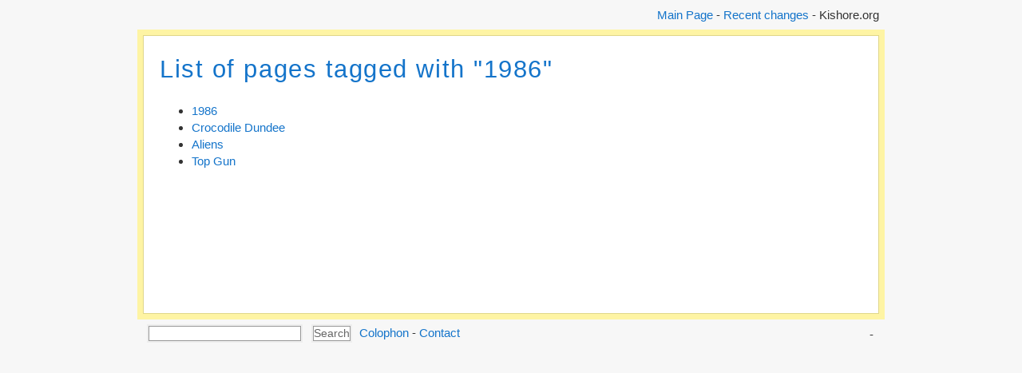

--- FILE ---
content_type: text/html; charset=UTF-8
request_url: https://www.kishore.org/index.php?action=tagsearch&tag=1986
body_size: 2214
content:
<!-- <!DOCTYPE html PUBLIC "-//W3C//DTD XHTML 1.0 Transitional//EN" "http://www.w3.org/TR/xhtml1/DTD/xhtml1-transitional.dtd"> -->
<!DOCTYPE html>
<html xmlns="http://www.w3.org/1999/xhtml">

<head>
<!-- Google tag (gtag.js) - added on 2024 04 06 sat -->
<script async src="https://www.googletagmanager.com/gtag/js?id=G-5J8HPQX9TR"></script>
<script>
  window.dataLayer = window.dataLayer || [];
  function gtag(){dataLayer.push(arguments);}
  gtag('js', new Date());

  gtag('config', 'G-5J8HPQX9TR');
</script>
	<!-- CSS based on template of Dandelion wiki engine by Radomir Dopieralski who released this
	template under the terms of GNU GPL. http://dandelion.sheep.art.pl/ -->
	<meta http-equiv="content-type" content="text/html; charset=utf-8" />
	<title>List of pages tagged with &quot;1986&quot; - Kishore.org</title>
	<style type="text/css">
		html {
			font: 96% sans-serif;
			background: #f7f7f7;
			line-height: 1.4
		}

		body {
			color: #333
		}

		#wrapper {
			margin: auto;
			width: 60em;
			position: relative
		}

		#header {
			padding: 0px 0px 7px 0px
		}

		#content {
			background: white;
			padding: 1em;
			border: 1px solid #e0d78a;
			outline: 0.5em solid #fef4a4;
			margin: 0.5em 0;
			padding: 20px;
			min-height: 20em
		}

		#content * {
			outline: 0
		}

		h1 {
			margin-top: 0px;
		}

		h1,
		h2,
		h3,
		h4,
		h5,
		h6 {
			letter-spacing: 0.05em;
			color: #1474CA;
			font-weight: normal
		}

		h2 span.par-edit,
		h3 span.par-edit,
		h4 span.par-edit,
		h5 span.par-edit,
		h6 span.par-edit {
			display: none
		}

		h2:hover span.par-edit,
		h3:hover span.par-edit,
		h4:hover span.par-edit,
		h5:hover span.par-edit,
		h6:hover span.par-edit {
			display: inline;
			font-size: x-small
		}

		a {
			color: #1474CA;
			text-decoration: none
		}

		a:visited {
			color: #1474CA
		}

		a.pending {
			color: #c174a0
		}

		a:hover {
			text-decoration: underline
		}

		a img {
			border: none
		}

		a.external:after {
			content: "\2197";
		}

		input,
		textarea {
			font-size: 94%;
			border: 1px solid #999;
			background: #fff;
			color: #666;
			outline: 0.2em solid #eee;
			padding: 0px;
			line-height: 1.2;
			margin: 0.5em;
			vertical-align: middle
		}

		textarea {
			display: block;
			margin: 0.5em auto;
			width: 100%
		}

		pre {
			padding: 0.5em;
			margin: 0.5em;
			border: 1px solid #e0d78a;
			background: #fef4a4;
			color: #644e22;
			overflow: auto;
			outline: 0.4em solid #eee !important;
		}

		img {
			border: 1px solid #ccc;
			outline: 0.25em solid #eee;
			padding: 0.25em;
			margin: 0.25em 0 0.25em 0.5em;
			background: #fff
		}

		hr {
			height: 0;
			border: none;
			color: #fff;
			background: transparent;
			border-bottom: 1px solid #ccc;
			margin: 0.5em 0
		}

		#diff {
			outline: none;
			border: none;
			background: #fff;
			line-height: 1.25;
			padding: 1em;
			white-space: pre-wrap;
			word-wrap: break-word;
			white-space: -moz-pre-wrap;
			white-space: -pre-wrap;
			white-space: -o-pre-wrap;
			width: 97%
		}

		#diff ins {
			color: green;
			text-decoration: none;
			font-weight: bold
		}

		#diff del {
			color: red;
			text-decoration: line-through
		}

		hr {
			margin: 10px 0 10px 0;
			height: 0px;
			overflow: hidden;
			border: 0px;
			border-top: 2px solid #1474CA
		}

		.error {
			color: #F25A5A;
			font-weight: bold
		}

		form {
			display: inline
		}

		#contentTextarea {
			height: 44em
		}

		#toc {
			margin: 5px 0 5px 10px;
			padding: 6px 5px 7px 0px;
			float: right;
			list-style: none;
			outline: 0.4em solid #eee;
			background: #fef4a4;
			border: 1px solid #e0d78a
		}

		#toc ul {
			list-style: none;
			padding: 3px 0 3px 10px
		}

		#toc li {
			font-size: 11px;
			padding-left: 10px
		}

		.rc-diff,
		.rc-date,
		.rc-ip,
		.rc-size {
			font-size: smaller
		}

		/* Following are plugin specific styles */
		.pageVersionsList {
			letter-spacing: 0px;
			font-variant: normal;
			font-size: 12px
		}

		#renameForm {
			float: left
		}

		.clear {
			clear: both
		}

		.tagList {
			padding: 0.2em 0.4em 0.2em 0.4em;
			margin-top: 0.5em;
			border: 1px dashed #e0d78a;
			background: #fef4a4;
			color: #644e22
		}

		.tagCloud {
			padding: 0.4em 0.6em 0.4em 0.6em;
			float: right;
			width: 400px;
			margin: 1em;
			border: 1px dashed #e0d78a;
			background: #fef4a4;
			color: #644e22
		}

		#fileTable {
			border-collapse: collapse
		}

		#fileTable td {
			border: 1px solid #FEF4A4;
			padding: 2px 6px 2px 6px
		}

		.comment-item {
			border: 1px solid #999;
			color: #666;
			outline: 0.2em solid #eee
		}

		.resizeTextareaDiv {
			margin-top: 5px
		}

		a.toolbarTextareaItem {
			padding-right: 10px
		}

		.wikitable {
			border-collapse: collapse
		}

		.wikitable td {
			border: 1px solid #DDDDDD;
			padding: 1px 5px 1px 5px
		}
	</style>
	<link rel="alternate" type="application/rss+xml" title="RSS" href="var/rss.xml" />
<meta name="robots" content="noindex, nofollow"/>
</head>

<body>
	<div id="wrapper">
		<div id="header">
			<div align="right"><a href="index.php?page=Namaste">Main Page</a> - <a href="index.php?action=recent">Recent changes</a> - Kishore.org</div>
		</div>
		<div id="content">
			<h1 id="page-title">List of pages tagged with &quot;1986&quot; </h1>
		
		<ul>
	<li><a href="index.php?page=1986">1986</a></li>
	<li><a href="index.php?page=Crocodile+Dundee">Crocodile Dundee</a></li>
	<li><a href="index.php?page=Aliens">Aliens</a></li>
	<li><a href="index.php?page=Top+Gun">Top Gun</a></li>
</ul>
		
		
		<table style="width: 100%;">
			<tr>
				<td></td>
				<td colspan="2" style="text-align: right;" nowrap="nowrap"></td>
			</tr>
			<tr>
				<td colspan="3"></td>
			</tr>
			<tr>
				<td colspan="3"> </td>
			</tr>
		</table>
		

		
	</div>
	<div id="footer">
		<div style="float:left;">
		<form action="index.php" method="get"><span><input type="hidden" name="action" value="search"/><input type="submit" style="display:none;"/><input type="text" name="query" value=""/><input class="submit" type="submit" value="Search"/></span></form> 
    
    <a href="https://www.kishore.org/index.php?page=Colophon">Colophon</a>

    - 

    <a href="https://www.kishore.org/index.php?page=Contact">Contact</a>

    <!-- Powered by <a href="http://lionwiki.0o.cz/">LionWiki</a> -->
		</div>
		<div style="float:right;padding:7px;"> - </div>
	</div>
</div>
</body>
<!-- Om Shanti -->
</html>